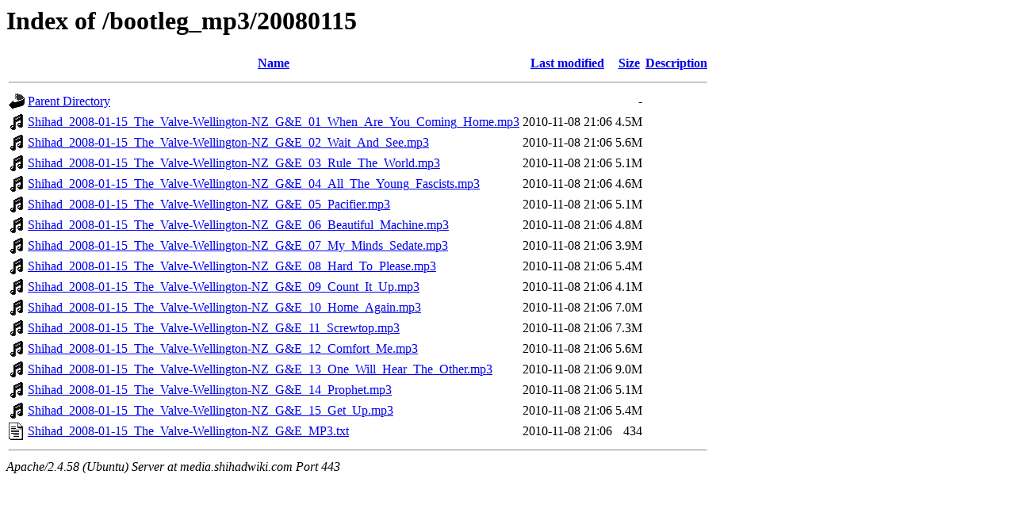

--- FILE ---
content_type: text/html;charset=UTF-8
request_url: https://media.shihadwiki.com/bootleg_mp3/20080115/
body_size: 692
content:
<!DOCTYPE HTML PUBLIC "-//W3C//DTD HTML 3.2 Final//EN">
<html>
 <head>
  <title>Index of /bootleg_mp3/20080115</title>
 </head>
 <body>
<h1>Index of /bootleg_mp3/20080115</h1>
  <table>
   <tr><th valign="top"><img src="/icons/blank.gif" alt="[ICO]"></th><th><a href="?C=N;O=D">Name</a></th><th><a href="?C=M;O=A">Last modified</a></th><th><a href="?C=S;O=A">Size</a></th><th><a href="?C=D;O=A">Description</a></th></tr>
   <tr><th colspan="5"><hr></th></tr>
<tr><td valign="top"><img src="/icons/back.gif" alt="[PARENTDIR]"></td><td><a href="/bootleg_mp3/">Parent Directory</a></td><td>&nbsp;</td><td align="right">  - </td><td>&nbsp;</td></tr>
<tr><td valign="top"><img src="/icons/sound2.gif" alt="[SND]"></td><td><a href="Shihad_2008-01-15_The_Valve-Wellington-NZ_G&amp;E_01_When_Are_You_Coming_Home.mp3">Shihad_2008-01-15_The_Valve-Wellington-NZ_G&amp;E_01_When_Are_You_Coming_Home.mp3</a></td><td align="right">2010-11-08 21:06  </td><td align="right">4.5M</td><td>&nbsp;</td></tr>
<tr><td valign="top"><img src="/icons/sound2.gif" alt="[SND]"></td><td><a href="Shihad_2008-01-15_The_Valve-Wellington-NZ_G&amp;E_02_Wait_And_See.mp3">Shihad_2008-01-15_The_Valve-Wellington-NZ_G&amp;E_02_Wait_And_See.mp3</a></td><td align="right">2010-11-08 21:06  </td><td align="right">5.6M</td><td>&nbsp;</td></tr>
<tr><td valign="top"><img src="/icons/sound2.gif" alt="[SND]"></td><td><a href="Shihad_2008-01-15_The_Valve-Wellington-NZ_G&amp;E_03_Rule_The_World.mp3">Shihad_2008-01-15_The_Valve-Wellington-NZ_G&amp;E_03_Rule_The_World.mp3</a></td><td align="right">2010-11-08 21:06  </td><td align="right">5.1M</td><td>&nbsp;</td></tr>
<tr><td valign="top"><img src="/icons/sound2.gif" alt="[SND]"></td><td><a href="Shihad_2008-01-15_The_Valve-Wellington-NZ_G&amp;E_04_All_The_Young_Fascists.mp3">Shihad_2008-01-15_The_Valve-Wellington-NZ_G&amp;E_04_All_The_Young_Fascists.mp3</a></td><td align="right">2010-11-08 21:06  </td><td align="right">4.6M</td><td>&nbsp;</td></tr>
<tr><td valign="top"><img src="/icons/sound2.gif" alt="[SND]"></td><td><a href="Shihad_2008-01-15_The_Valve-Wellington-NZ_G&amp;E_05_Pacifier.mp3">Shihad_2008-01-15_The_Valve-Wellington-NZ_G&amp;E_05_Pacifier.mp3</a></td><td align="right">2010-11-08 21:06  </td><td align="right">5.1M</td><td>&nbsp;</td></tr>
<tr><td valign="top"><img src="/icons/sound2.gif" alt="[SND]"></td><td><a href="Shihad_2008-01-15_The_Valve-Wellington-NZ_G&amp;E_06_Beautiful_Machine.mp3">Shihad_2008-01-15_The_Valve-Wellington-NZ_G&amp;E_06_Beautiful_Machine.mp3</a></td><td align="right">2010-11-08 21:06  </td><td align="right">4.8M</td><td>&nbsp;</td></tr>
<tr><td valign="top"><img src="/icons/sound2.gif" alt="[SND]"></td><td><a href="Shihad_2008-01-15_The_Valve-Wellington-NZ_G&amp;E_07_My_Minds_Sedate.mp3">Shihad_2008-01-15_The_Valve-Wellington-NZ_G&amp;E_07_My_Minds_Sedate.mp3</a></td><td align="right">2010-11-08 21:06  </td><td align="right">3.9M</td><td>&nbsp;</td></tr>
<tr><td valign="top"><img src="/icons/sound2.gif" alt="[SND]"></td><td><a href="Shihad_2008-01-15_The_Valve-Wellington-NZ_G&amp;E_08_Hard_To_Please.mp3">Shihad_2008-01-15_The_Valve-Wellington-NZ_G&amp;E_08_Hard_To_Please.mp3</a></td><td align="right">2010-11-08 21:06  </td><td align="right">5.4M</td><td>&nbsp;</td></tr>
<tr><td valign="top"><img src="/icons/sound2.gif" alt="[SND]"></td><td><a href="Shihad_2008-01-15_The_Valve-Wellington-NZ_G&amp;E_09_Count_It_Up.mp3">Shihad_2008-01-15_The_Valve-Wellington-NZ_G&amp;E_09_Count_It_Up.mp3</a></td><td align="right">2010-11-08 21:06  </td><td align="right">4.1M</td><td>&nbsp;</td></tr>
<tr><td valign="top"><img src="/icons/sound2.gif" alt="[SND]"></td><td><a href="Shihad_2008-01-15_The_Valve-Wellington-NZ_G&amp;E_10_Home_Again.mp3">Shihad_2008-01-15_The_Valve-Wellington-NZ_G&amp;E_10_Home_Again.mp3</a></td><td align="right">2010-11-08 21:06  </td><td align="right">7.0M</td><td>&nbsp;</td></tr>
<tr><td valign="top"><img src="/icons/sound2.gif" alt="[SND]"></td><td><a href="Shihad_2008-01-15_The_Valve-Wellington-NZ_G&amp;E_11_Screwtop.mp3">Shihad_2008-01-15_The_Valve-Wellington-NZ_G&amp;E_11_Screwtop.mp3</a></td><td align="right">2010-11-08 21:06  </td><td align="right">7.3M</td><td>&nbsp;</td></tr>
<tr><td valign="top"><img src="/icons/sound2.gif" alt="[SND]"></td><td><a href="Shihad_2008-01-15_The_Valve-Wellington-NZ_G&amp;E_12_Comfort_Me.mp3">Shihad_2008-01-15_The_Valve-Wellington-NZ_G&amp;E_12_Comfort_Me.mp3</a></td><td align="right">2010-11-08 21:06  </td><td align="right">5.6M</td><td>&nbsp;</td></tr>
<tr><td valign="top"><img src="/icons/sound2.gif" alt="[SND]"></td><td><a href="Shihad_2008-01-15_The_Valve-Wellington-NZ_G&amp;E_13_One_Will_Hear_The_Other.mp3">Shihad_2008-01-15_The_Valve-Wellington-NZ_G&amp;E_13_One_Will_Hear_The_Other.mp3</a></td><td align="right">2010-11-08 21:06  </td><td align="right">9.0M</td><td>&nbsp;</td></tr>
<tr><td valign="top"><img src="/icons/sound2.gif" alt="[SND]"></td><td><a href="Shihad_2008-01-15_The_Valve-Wellington-NZ_G&amp;E_14_Prophet.mp3">Shihad_2008-01-15_The_Valve-Wellington-NZ_G&amp;E_14_Prophet.mp3</a></td><td align="right">2010-11-08 21:06  </td><td align="right">5.1M</td><td>&nbsp;</td></tr>
<tr><td valign="top"><img src="/icons/sound2.gif" alt="[SND]"></td><td><a href="Shihad_2008-01-15_The_Valve-Wellington-NZ_G&amp;E_15_Get_Up.mp3">Shihad_2008-01-15_The_Valve-Wellington-NZ_G&amp;E_15_Get_Up.mp3</a></td><td align="right">2010-11-08 21:06  </td><td align="right">5.4M</td><td>&nbsp;</td></tr>
<tr><td valign="top"><img src="/icons/text.gif" alt="[TXT]"></td><td><a href="Shihad_2008-01-15_The_Valve-Wellington-NZ_G&amp;E_MP3.txt">Shihad_2008-01-15_The_Valve-Wellington-NZ_G&amp;E_MP3.txt</a></td><td align="right">2010-11-08 21:06  </td><td align="right">434 </td><td>&nbsp;</td></tr>
   <tr><th colspan="5"><hr></th></tr>
</table>
<address>Apache/2.4.58 (Ubuntu) Server at media.shihadwiki.com Port 443</address>
</body></html>
